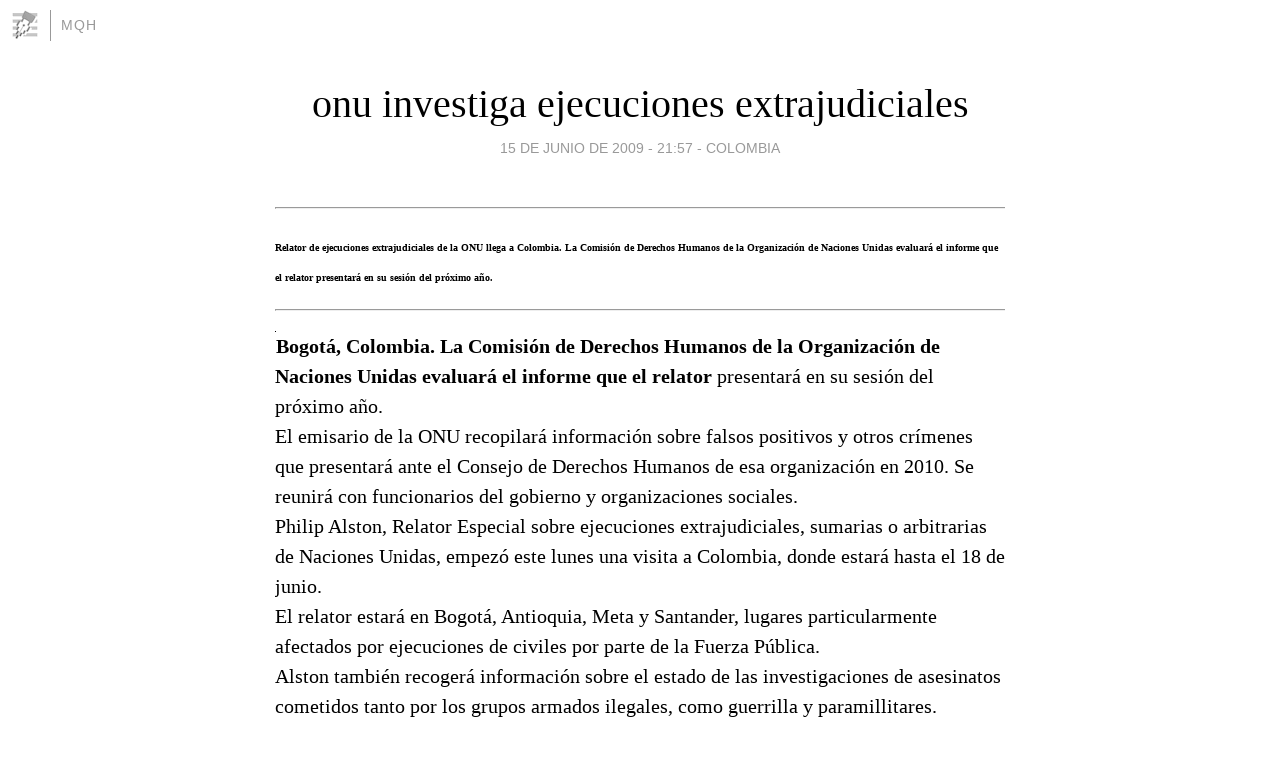

--- FILE ---
content_type: text/html; charset=utf-8
request_url: https://mqh.blogia.com/2009/061509-onu-investiga-ejecuciones-extrajudiciales.php
body_size: 4971
content:
<!DOCTYPE html>
<html lang="es">
<head>
	<meta charset="UTF-8">
	
	<title>onu investiga ejecuciones extrajudiciales | mQh</title>

	<link rel="canonical" href="https://mqh.blogia.com/2009/061509-onu-investiga-ejecuciones-extrajudiciales.php" />
        

	<meta property="og:locale" content="es" />
	<meta property="og:site_name" content="mqh" />

	<meta property="og:type" content="article" />

	<meta property="og:type" content="article" />
	<meta property="og:title" content="onu investiga ejecuciones extrajudiciales | mQh" />
	<meta name="description" property="og:description" content="Relator de ejecuciones extrajudiciales de la ONU llega a Colombia. La Comisi&oacute;n de Derechos Humanos de la Organizaci&oacute;n de Naciones Unidas evaluar&aacute; el informe que el relator presentar&aacute; en su sesi&oacute;n del pr&oacute;ximo">

	<meta property="og:url" content="https://mqh.blogia.com/2009/061509-onu-investiga-ejecuciones-extrajudiciales.php" />

	<link rel="alternate" type="application/rss+xml" title="RSS 2.0" href="https://mqh.blogia.com/feed.xml" />

	<link rel="stylesheet" href="//cms.blogia.com/templates/template1/css/styles.css?v=1479210573">
	
	<link rel="shortcut icon" href="//cms.blogia.com/templates/template1/img/favicon.ico" />

	<meta name="viewport" content="width=device-width, initial-scale=1.0" />

	
	

<!-- Google tag (gtag.js) -->
<script async src="https://www.googletagmanager.com/gtag/js?id=G-QCKB0GVRJ4"></script>
<script>
  window.dataLayer = window.dataLayer || [];
  function gtag(){dataLayer.push(arguments);}
  gtag('js', new Date());

  gtag('config', 'G-QCKB0GVRJ4');
</script>

</head>










<body class="page--post">


		<header>



       <a href="https://www.blogia.com">
            <img src="[data-uri]" width="30" height="30" alt="Blogia" />
       </a>

		<div id="blog-title">
		<a href="https://mqh.blogia.com">mQh</a>
		</div>
		
	</header>






	
	<main style="max-width : 730px;">
	
	




		<article id="post">
			
			<h1><a href="https://mqh.blogia.com/2009/061509-onu-investiga-ejecuciones-extrajudiciales.php">onu investiga ejecuciones extrajudiciales</a></h1>





			<div class="post__author-date">
				<time datetime="2009-06-15T21:57:00+00:00" pubdate data-updated="true">
				
					<a href="https://mqh.blogia.com/2009/061509-onu-investiga-ejecuciones-extrajudiciales.php">
						15 de junio de 2009 - 21:57					</a>
				</time>
									- <a href="/temas/colombia/">colombia</a>
							</div>

		


			
			
			<div class="post__content">
			
								

				
				<p><span style="font-family: book antiqua,palatino; font-size: small;"><hr width="100%" /><strong><span style="font-size: x-small;"></span></strong><div style="text-align: left;"><strong><span style="font-size: x-small;">Relator de ejecuciones extrajudiciales de la ONU llega a Colombia. La Comisi&oacute;n de Derechos Humanos de la Organizaci&oacute;n de Naciones Unidas evaluar&aacute; el informe que el relator presentar&aacute; en su sesi&oacute;n del pr&oacute;ximo a&ntilde;o.</span></strong><span style="font-size: x-small;"></span><hr width="100%" /><div><img src="https://mqh.blogia.com/upload/externo-0ad30bc146c623c0fd046137560c0965.jpg" border="0" align="left" /><strong>Bogot&aacute;, Colombia. La Comisi&oacute;n de Derechos Humanos de la Organizaci&oacute;n de Naciones Unidas evaluar&aacute; el informe que el relator</strong> presentar&aacute; en su sesi&oacute;n del pr&oacute;ximo a&ntilde;o.<br />El emisario de la ONU recopilar&aacute; informaci&oacute;n sobre falsos positivos y otros cr&iacute;menes que presentar&aacute; ante el Consejo de Derechos Humanos de esa organizaci&oacute;n en 2010. Se reunir&aacute; con funcionarios del gobierno y organizaciones sociales.<br />Philip Alston, Relator Especial sobre ejecuciones extrajudiciales, sumarias o arbitrarias de Naciones Unidas, empez&oacute; este lunes una visita a Colombia, donde estar&aacute; hasta el 18 de junio.<br />El relator estar&aacute; en Bogot&aacute;, Antioquia, Meta y Santander, lugares particularmente afectados por ejecuciones de civiles por parte de la Fuerza P&uacute;blica.<br />Alston tambi&eacute;n recoger&aacute; informaci&oacute;n sobre el estado de las investigaciones de asesinatos cometidos tanto por los grupos armados ilegales, como guerrilla y paramillitares.<br />"Quiero recalcar que ir&eacute; m&aacute;s all&aacute; y me ocupar&eacute; de todas las ejecuciones de la Polic&iacute;a, de las Fuerza Armadas, y tambi&eacute;n ejecuciones cometidas por otros grupos de la sociedad que han quedado impunes", se&ntilde;al&oacute; Alston hoy en el Congreso de la Rep&uacute;blica durante la audiencia p&uacute;blica sobre ejecuciones extrajudiciales.<br />"No me ocup&oacute; s&oacute;lo de falsos positivos", recalc&oacute; Alston.<br />Las funciones entregadas a este relator por el Consejo de Derechos Humanos de la ONU son investigar y presentar informes sobre ejecuciones arbitrarias, investigar e informar sobre las medidas legales que se hayan tomado para castigar a los responsables de &eacute;stas.<br />Su informe final ser&aacute; presentado ante el Consejo de Derechos Humanos de las Naciones Unidas en 2010.<br />Durante su visita de 10 d&iacute;as, Alston se reunir&aacute; con organizaciones de la sociedad civil quienes expondr&aacute;n la situaci&oacute;n de derechos humanos, paramilitarismo, guerrilla, impunidad y casos de ejecuciones extrajudiciales.<br />En el mismo espacio, las organizaciones internacionales har&aacute;n un llamado al relator para que se garantice el ejercicio de las organizaciones de derechos humanos.<br />El 12 de junio el relator iniciar&aacute; un recorrido por las ciudades de Medell&iacute;n, Bucaramanga y Villavicencio donde sostendr&aacute; reuniones con familiares de v&iacute;ctimas de diferentes regiones, y recibir&aacute; de primera mano sus testimonios. Tambi&eacute;n se reunir&aacute; con funcionarios del gobierno, congresistas, magistrados, v&iacute;ctimas, testigos de asesinatos y organizaciones de la sociedad civil.<br />El pasado mes de septiembre, la mesa sobre ejecuciones extrajudiciales de la Coordinaci&oacute;n Colombia- Europa -Estados Unidos, una alianza de Ongs, present&oacute; un informe detallado sobre los casos ocurridos por parte de la fuerza p&uacute;blica durante el periodo 2007-2008 el cu&aacute;l evidenci&oacute; la gravedad de la situaci&oacute;n.<br />Ese mismo mes, el Gobierno Nacional adopt&oacute; una serie de medidas para corregir este fen&oacute;meno, entre ellas la destituci&oacute;n de 17 militares de alto rango.<p><strong>15 de junio de 2009<br />8 de junio de 2009<br />&copy;<a href="http://www.semana.com/noticias-relaciones-exteriores/relator-ejecuciones-extrajudiciales-onu-llega-colombia/124895.aspx " target="_blank">semana </a><br /><a href=" http://feeds.feedburner.com/Mqh" target="_blank"><img src="https://mqh.blogia.com/upload/externo-56e7e7335d804bf946312bb90dd55082.png" border="0" alt="rss" /></a></strong></p></div></div></span></p>			</div>


			
			<div class="post__share">
				<ul>
										<li class="share__facebook">
						<a href="https://www.facebook.com/sharer.php?u=https%3A%2F%2Fmqh.blogia.com%2F2009%2F061509-onu-investiga-ejecuciones-extrajudiciales.php" 
							title="Compartir en Facebook"
							onClick="ga('send', 'event', 'compartir', 'facebook');">
								Facebook</a></li>
					<li class="share__twitter">
						<a href="https://twitter.com/share?url=https%3A%2F%2Fmqh.blogia.com%2F2009%2F061509-onu-investiga-ejecuciones-extrajudiciales.php" 
							title="Compartir en Twitter"
							onClick="ga('send', 'event', 'compartir', 'twitter');">
								Twitter</a></li>
					<li class="share__whatsapp">
						<a href="whatsapp://send?text=https%3A%2F%2Fmqh.blogia.com%2F2009%2F061509-onu-investiga-ejecuciones-extrajudiciales.php" 
							title="Compartir en WhatsApp"
							onClick="ga('send', 'event', 'compartir', 'whatsapp');">
								Whatsapp</a></li>
					<li class="share__email">
						<a href="mailto:?subject=Mira esto&body=Mira esto: https%3A%2F%2Fmqh.blogia.com%2F2009%2F061509-onu-investiga-ejecuciones-extrajudiciales.php" 
							title="Compartir por email"
							onClick="ga('send', 'event', 'compartir', 'email');">
								Email</a></li>
									</ul>
			</div>

		
		</article>
		
		








		
		
		<section id="related" style="text-align:center;">
		
		
			<h2>Otros artículos en este blog:</h2>
			
			<ul>

				
				<li><a href="https://mqh.blogia.com/2011/050508-condenan-a-exconcejal-por-vinculos.php">condenan a exconcejal por vínculos</a></li>
				
				
				<li><a href="https://mqh.blogia.com/2010/090803-ex-rector-condenado-a-35-anos.php">ex rector condenado a 35 años</a></li>
				
				
				<li><a href="https://mqh.blogia.com/2009/091502-a-juicio-por-nexo-con-paramilitares.php">a juicio por nexo con paramilitares</a></li>
				
				
			</ul>
			
			
		</section>







		<section id="comments">


			

			<h2>0 comentarios</h2>





			



			
			<form name="comments__form" action="https://mqh.blogia.com/index.php" method="post" accept-charset="ISO-8859-1">
				
				<label for="nombre">Nombre</label>
				<input size="30" id="nombre" name="nombre" value="" type="text" >

				<label for="email">E-mail <em>No será mostrado.</em></label>
				<input size="30" id="email" name="email" value="" type="text" >

				<label for="comentario">Comentario</label>
				<textarea cols="30" rows="5" id="comentario" name="comentario"></textarea>

				<input name="submit" value="Publicar" type="submit" > 

								<input name="datosarticulo" value="" type="hidden" >
				<input name="idarticulo" value="2009061509" type="hidden" />
				<input name="nomblog" value="mqh" type="hidden" >
				<input name="escomentario" value="true" type="hidden" >
				<input name="coddt" value="1392567238" type="hidden" >
			</form>
			
		</section>


		<nav>
			<ul>

								<li><a href="/2009/061401-los-nuevos-carniceros.php">← los nuevos carniceros</a></li>
				
								<li><a href="/2009/061508-recurso-por-presos-en-calabozos.php">recurso por presos en calabozos →</a></li>
							

			</ul>
		</nav>






	</main>
	
	
















	<footer>
	
		<ul>
			<li><a href="/acercade/">Acerca de</a></li> 
			<li><a href="/archivos/">Archivos</a></li> 
			<li><a href="/admin.php">Administrar</a></li> 
		</ul>
			</footer>




<script>

  (function(i,s,o,g,r,a,m){i['GoogleAnalyticsObject']=r;i[r]=i[r]||function(){
  (i[r].q=i[r].q||[]).push(arguments)},i[r].l=1*new Date();a=s.createElement(o),
  m=s.getElementsByTagName(o)[0];a.async=1;a.src=g;m.parentNode.insertBefore(a,m)
  })(window,document,'script','//www.google-analytics.com/analytics.js','ga');


  ga('create', 'UA-80669-7', 'auto');
  ga('set', 'dimension1', '2014v1');
  ga('set', 'plantilla', '2014v1');
  ga('send', 'pageview');


</script>





</body>


</html>
